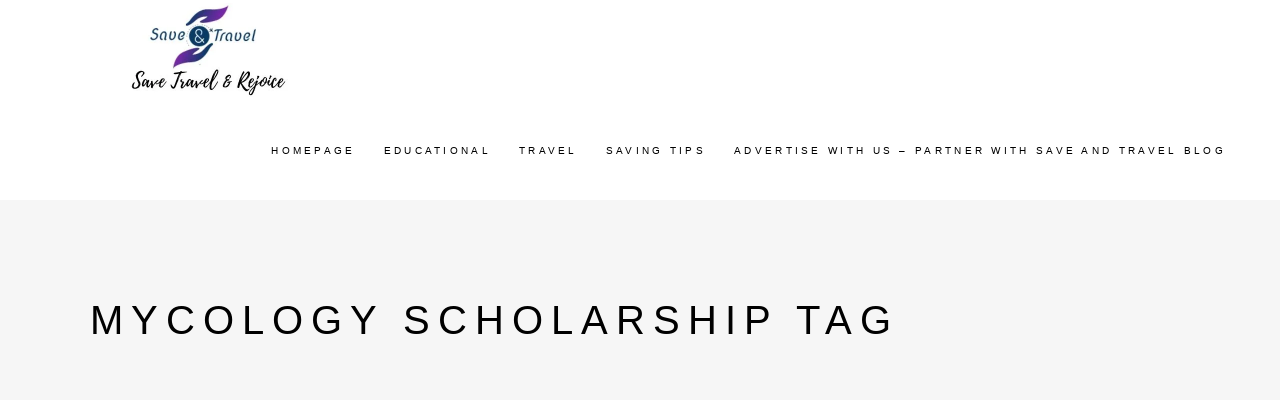

--- FILE ---
content_type: text/html; charset=UTF-8
request_url: https://saveandtravel.in/tag/mycology-scholarship/
body_size: 25423
content:
<!DOCTYPE html><html lang="en"><head><script data-no-optimize="1">var litespeed_docref=sessionStorage.getItem("litespeed_docref");litespeed_docref&&(Object.defineProperty(document,"referrer",{get:function(){return litespeed_docref}}),sessionStorage.removeItem("litespeed_docref"));</script><meta charset="UTF-8"/><link rel="profile" href="http://gmpg.org/xfn/11"/><meta name="viewport" content="width=device-width,initial-scale=1,user-scalable=yes"><meta name='robots' content='index, follow, max-image-preview:large, max-snippet:-1, max-video-preview:-1' /><style>img:is([sizes="auto" i], [sizes^="auto," i]) { contain-intrinsic-size: 3000px 1500px }</style><title>Mycology Scholarship Archives</title><link rel="canonical" href="https://saveandtravel.in/tag/mycology-scholarship/" /><meta property="og:locale" content="en_US" /><meta property="og:type" content="article" /><meta property="og:title" content="Mycology Scholarship Archives" /><meta property="og:url" content="https://saveandtravel.in/tag/mycology-scholarship/" /><meta property="og:site_name" content="Save And Travel" /><meta name="twitter:card" content="summary_large_image" /><meta name="twitter:site" content="@SaveAndTravel2" /> <script type="application/ld+json" class="yoast-schema-graph">{"@context":"https://schema.org","@graph":[{"@type":"CollectionPage","@id":"https://saveandtravel.in/tag/mycology-scholarship/","url":"https://saveandtravel.in/tag/mycology-scholarship/","name":"Mycology Scholarship Archives","isPartOf":{"@id":"https://saveandtravel.in/#website"},"primaryImageOfPage":{"@id":"https://saveandtravel.in/tag/mycology-scholarship/#primaryimage"},"image":{"@id":"https://saveandtravel.in/tag/mycology-scholarship/#primaryimage"},"thumbnailUrl":"https://saveandtravel.in/wp-content/uploads/2019/07/PhD-in-Fungal-Biology.png","breadcrumb":{"@id":"https://saveandtravel.in/tag/mycology-scholarship/#breadcrumb"},"inLanguage":"en"},{"@type":"ImageObject","inLanguage":"en","@id":"https://saveandtravel.in/tag/mycology-scholarship/#primaryimage","url":"https://saveandtravel.in/wp-content/uploads/2019/07/PhD-in-Fungal-Biology.png","contentUrl":"https://saveandtravel.in/wp-content/uploads/2019/07/PhD-in-Fungal-Biology.png","width":1200,"height":628,"caption":"PhD in Fungal Biology"},{"@type":"BreadcrumbList","@id":"https://saveandtravel.in/tag/mycology-scholarship/#breadcrumb","itemListElement":[{"@type":"ListItem","position":1,"name":"Home","item":"https://saveandtravel.in/"},{"@type":"ListItem","position":2,"name":"mycology scholarship"}]},{"@type":"WebSite","@id":"https://saveandtravel.in/#website","url":"https://saveandtravel.in/","name":"Save And Travel","description":"Save, Travel, &amp; Rejoice","publisher":{"@id":"https://saveandtravel.in/#/schema/person/b8176d458b7c01209782e2f473f53762"},"potentialAction":[{"@type":"SearchAction","target":{"@type":"EntryPoint","urlTemplate":"https://saveandtravel.in/?s={search_term_string}"},"query-input":{"@type":"PropertyValueSpecification","valueRequired":true,"valueName":"search_term_string"}}],"inLanguage":"en"},{"@type":["Person","Organization"],"@id":"https://saveandtravel.in/#/schema/person/b8176d458b7c01209782e2f473f53762","name":"admin","image":{"@type":"ImageObject","inLanguage":"en","@id":"https://saveandtravel.in/#/schema/person/image/","url":"https://saveandtravel.in/wp-content/uploads/2019/12/SaveAndTravel.jpg","contentUrl":"https://saveandtravel.in/wp-content/uploads/2019/12/SaveAndTravel.jpg","width":475,"height":455,"caption":"admin"},"logo":{"@id":"https://saveandtravel.in/#/schema/person/image/"}}]}</script> <link href='https://fonts.gstatic.com' crossorigin='anonymous' rel='preconnect' /><link rel="alternate" type="application/rss+xml" title="Save And Travel &raquo; Feed" href="https://saveandtravel.in/feed/" /><link rel="alternate" type="application/rss+xml" title="Save And Travel &raquo; Comments Feed" href="https://saveandtravel.in/comments/feed/" /><link rel="alternate" type="application/rss+xml" title="Save And Travel &raquo; Mycology Scholarship Tag Feed" href="https://saveandtravel.in/tag/mycology-scholarship/feed/" /><link data-optimized="2" rel="stylesheet" href="https://saveandtravel.in/wp-content/litespeed/css/aa1f098fad423082abdedb37d472675e.css?ver=941ef" /><style id='classic-theme-styles-inline-css' type='text/css'>/*! This file is auto-generated */
.wp-block-button__link{color:#fff;background-color:#32373c;border-radius:9999px;box-shadow:none;text-decoration:none;padding:calc(.667em + 2px) calc(1.333em + 2px);font-size:1.125em}.wp-block-file__button{background:#32373c;color:#fff;text-decoration:none}</style><style id='global-styles-inline-css' type='text/css'>:root{--wp--preset--aspect-ratio--square: 1;--wp--preset--aspect-ratio--4-3: 4/3;--wp--preset--aspect-ratio--3-4: 3/4;--wp--preset--aspect-ratio--3-2: 3/2;--wp--preset--aspect-ratio--2-3: 2/3;--wp--preset--aspect-ratio--16-9: 16/9;--wp--preset--aspect-ratio--9-16: 9/16;--wp--preset--color--black: #000000;--wp--preset--color--cyan-bluish-gray: #abb8c3;--wp--preset--color--white: #ffffff;--wp--preset--color--pale-pink: #f78da7;--wp--preset--color--vivid-red: #cf2e2e;--wp--preset--color--luminous-vivid-orange: #ff6900;--wp--preset--color--luminous-vivid-amber: #fcb900;--wp--preset--color--light-green-cyan: #7bdcb5;--wp--preset--color--vivid-green-cyan: #00d084;--wp--preset--color--pale-cyan-blue: #8ed1fc;--wp--preset--color--vivid-cyan-blue: #0693e3;--wp--preset--color--vivid-purple: #9b51e0;--wp--preset--gradient--vivid-cyan-blue-to-vivid-purple: linear-gradient(135deg,rgba(6,147,227,1) 0%,rgb(155,81,224) 100%);--wp--preset--gradient--light-green-cyan-to-vivid-green-cyan: linear-gradient(135deg,rgb(122,220,180) 0%,rgb(0,208,130) 100%);--wp--preset--gradient--luminous-vivid-amber-to-luminous-vivid-orange: linear-gradient(135deg,rgba(252,185,0,1) 0%,rgba(255,105,0,1) 100%);--wp--preset--gradient--luminous-vivid-orange-to-vivid-red: linear-gradient(135deg,rgba(255,105,0,1) 0%,rgb(207,46,46) 100%);--wp--preset--gradient--very-light-gray-to-cyan-bluish-gray: linear-gradient(135deg,rgb(238,238,238) 0%,rgb(169,184,195) 100%);--wp--preset--gradient--cool-to-warm-spectrum: linear-gradient(135deg,rgb(74,234,220) 0%,rgb(151,120,209) 20%,rgb(207,42,186) 40%,rgb(238,44,130) 60%,rgb(251,105,98) 80%,rgb(254,248,76) 100%);--wp--preset--gradient--blush-light-purple: linear-gradient(135deg,rgb(255,206,236) 0%,rgb(152,150,240) 100%);--wp--preset--gradient--blush-bordeaux: linear-gradient(135deg,rgb(254,205,165) 0%,rgb(254,45,45) 50%,rgb(107,0,62) 100%);--wp--preset--gradient--luminous-dusk: linear-gradient(135deg,rgb(255,203,112) 0%,rgb(199,81,192) 50%,rgb(65,88,208) 100%);--wp--preset--gradient--pale-ocean: linear-gradient(135deg,rgb(255,245,203) 0%,rgb(182,227,212) 50%,rgb(51,167,181) 100%);--wp--preset--gradient--electric-grass: linear-gradient(135deg,rgb(202,248,128) 0%,rgb(113,206,126) 100%);--wp--preset--gradient--midnight: linear-gradient(135deg,rgb(2,3,129) 0%,rgb(40,116,252) 100%);--wp--preset--font-size--small: 13px;--wp--preset--font-size--medium: 20px;--wp--preset--font-size--large: 36px;--wp--preset--font-size--x-large: 42px;--wp--preset--spacing--20: 0.44rem;--wp--preset--spacing--30: 0.67rem;--wp--preset--spacing--40: 1rem;--wp--preset--spacing--50: 1.5rem;--wp--preset--spacing--60: 2.25rem;--wp--preset--spacing--70: 3.38rem;--wp--preset--spacing--80: 5.06rem;--wp--preset--shadow--natural: 6px 6px 9px rgba(0, 0, 0, 0.2);--wp--preset--shadow--deep: 12px 12px 50px rgba(0, 0, 0, 0.4);--wp--preset--shadow--sharp: 6px 6px 0px rgba(0, 0, 0, 0.2);--wp--preset--shadow--outlined: 6px 6px 0px -3px rgba(255, 255, 255, 1), 6px 6px rgba(0, 0, 0, 1);--wp--preset--shadow--crisp: 6px 6px 0px rgba(0, 0, 0, 1);}:where(.is-layout-flex){gap: 0.5em;}:where(.is-layout-grid){gap: 0.5em;}body .is-layout-flex{display: flex;}.is-layout-flex{flex-wrap: wrap;align-items: center;}.is-layout-flex > :is(*, div){margin: 0;}body .is-layout-grid{display: grid;}.is-layout-grid > :is(*, div){margin: 0;}:where(.wp-block-columns.is-layout-flex){gap: 2em;}:where(.wp-block-columns.is-layout-grid){gap: 2em;}:where(.wp-block-post-template.is-layout-flex){gap: 1.25em;}:where(.wp-block-post-template.is-layout-grid){gap: 1.25em;}.has-black-color{color: var(--wp--preset--color--black) !important;}.has-cyan-bluish-gray-color{color: var(--wp--preset--color--cyan-bluish-gray) !important;}.has-white-color{color: var(--wp--preset--color--white) !important;}.has-pale-pink-color{color: var(--wp--preset--color--pale-pink) !important;}.has-vivid-red-color{color: var(--wp--preset--color--vivid-red) !important;}.has-luminous-vivid-orange-color{color: var(--wp--preset--color--luminous-vivid-orange) !important;}.has-luminous-vivid-amber-color{color: var(--wp--preset--color--luminous-vivid-amber) !important;}.has-light-green-cyan-color{color: var(--wp--preset--color--light-green-cyan) !important;}.has-vivid-green-cyan-color{color: var(--wp--preset--color--vivid-green-cyan) !important;}.has-pale-cyan-blue-color{color: var(--wp--preset--color--pale-cyan-blue) !important;}.has-vivid-cyan-blue-color{color: var(--wp--preset--color--vivid-cyan-blue) !important;}.has-vivid-purple-color{color: var(--wp--preset--color--vivid-purple) !important;}.has-black-background-color{background-color: var(--wp--preset--color--black) !important;}.has-cyan-bluish-gray-background-color{background-color: var(--wp--preset--color--cyan-bluish-gray) !important;}.has-white-background-color{background-color: var(--wp--preset--color--white) !important;}.has-pale-pink-background-color{background-color: var(--wp--preset--color--pale-pink) !important;}.has-vivid-red-background-color{background-color: var(--wp--preset--color--vivid-red) !important;}.has-luminous-vivid-orange-background-color{background-color: var(--wp--preset--color--luminous-vivid-orange) !important;}.has-luminous-vivid-amber-background-color{background-color: var(--wp--preset--color--luminous-vivid-amber) !important;}.has-light-green-cyan-background-color{background-color: var(--wp--preset--color--light-green-cyan) !important;}.has-vivid-green-cyan-background-color{background-color: var(--wp--preset--color--vivid-green-cyan) !important;}.has-pale-cyan-blue-background-color{background-color: var(--wp--preset--color--pale-cyan-blue) !important;}.has-vivid-cyan-blue-background-color{background-color: var(--wp--preset--color--vivid-cyan-blue) !important;}.has-vivid-purple-background-color{background-color: var(--wp--preset--color--vivid-purple) !important;}.has-black-border-color{border-color: var(--wp--preset--color--black) !important;}.has-cyan-bluish-gray-border-color{border-color: var(--wp--preset--color--cyan-bluish-gray) !important;}.has-white-border-color{border-color: var(--wp--preset--color--white) !important;}.has-pale-pink-border-color{border-color: var(--wp--preset--color--pale-pink) !important;}.has-vivid-red-border-color{border-color: var(--wp--preset--color--vivid-red) !important;}.has-luminous-vivid-orange-border-color{border-color: var(--wp--preset--color--luminous-vivid-orange) !important;}.has-luminous-vivid-amber-border-color{border-color: var(--wp--preset--color--luminous-vivid-amber) !important;}.has-light-green-cyan-border-color{border-color: var(--wp--preset--color--light-green-cyan) !important;}.has-vivid-green-cyan-border-color{border-color: var(--wp--preset--color--vivid-green-cyan) !important;}.has-pale-cyan-blue-border-color{border-color: var(--wp--preset--color--pale-cyan-blue) !important;}.has-vivid-cyan-blue-border-color{border-color: var(--wp--preset--color--vivid-cyan-blue) !important;}.has-vivid-purple-border-color{border-color: var(--wp--preset--color--vivid-purple) !important;}.has-vivid-cyan-blue-to-vivid-purple-gradient-background{background: var(--wp--preset--gradient--vivid-cyan-blue-to-vivid-purple) !important;}.has-light-green-cyan-to-vivid-green-cyan-gradient-background{background: var(--wp--preset--gradient--light-green-cyan-to-vivid-green-cyan) !important;}.has-luminous-vivid-amber-to-luminous-vivid-orange-gradient-background{background: var(--wp--preset--gradient--luminous-vivid-amber-to-luminous-vivid-orange) !important;}.has-luminous-vivid-orange-to-vivid-red-gradient-background{background: var(--wp--preset--gradient--luminous-vivid-orange-to-vivid-red) !important;}.has-very-light-gray-to-cyan-bluish-gray-gradient-background{background: var(--wp--preset--gradient--very-light-gray-to-cyan-bluish-gray) !important;}.has-cool-to-warm-spectrum-gradient-background{background: var(--wp--preset--gradient--cool-to-warm-spectrum) !important;}.has-blush-light-purple-gradient-background{background: var(--wp--preset--gradient--blush-light-purple) !important;}.has-blush-bordeaux-gradient-background{background: var(--wp--preset--gradient--blush-bordeaux) !important;}.has-luminous-dusk-gradient-background{background: var(--wp--preset--gradient--luminous-dusk) !important;}.has-pale-ocean-gradient-background{background: var(--wp--preset--gradient--pale-ocean) !important;}.has-electric-grass-gradient-background{background: var(--wp--preset--gradient--electric-grass) !important;}.has-midnight-gradient-background{background: var(--wp--preset--gradient--midnight) !important;}.has-small-font-size{font-size: var(--wp--preset--font-size--small) !important;}.has-medium-font-size{font-size: var(--wp--preset--font-size--medium) !important;}.has-large-font-size{font-size: var(--wp--preset--font-size--large) !important;}.has-x-large-font-size{font-size: var(--wp--preset--font-size--x-large) !important;}
:where(.wp-block-post-template.is-layout-flex){gap: 1.25em;}:where(.wp-block-post-template.is-layout-grid){gap: 1.25em;}
:where(.wp-block-columns.is-layout-flex){gap: 2em;}:where(.wp-block-columns.is-layout-grid){gap: 2em;}
:root :where(.wp-block-pullquote){font-size: 1.5em;line-height: 1.6;}</style><style id='rs-plugin-settings-inline-css' type='text/css'>#rs-demo-id {}</style><style id='ez-toc-inline-css' type='text/css'>div#ez-toc-container .ez-toc-title {font-size: 120%;}div#ez-toc-container .ez-toc-title {font-weight: 500;}div#ez-toc-container ul li , div#ez-toc-container ul li a {font-size: 95%;}div#ez-toc-container ul li , div#ez-toc-container ul li a {font-weight: 500;}div#ez-toc-container nav ul ul li {font-size: 90%;}.ez-toc-box-title {font-weight: bold; margin-bottom: 10px; text-align: center; text-transform: uppercase; letter-spacing: 1px; color: #666; padding-bottom: 5px;position:absolute;top:-4%;left:5%;background-color: inherit;transition: top 0.3s ease;}.ez-toc-box-title.toc-closed {top:-25%;}
.ez-toc-container-direction {direction: ltr;}.ez-toc-counter ul{counter-reset: item ;}.ez-toc-counter nav ul li a::before {content: counters(item, '.', decimal) '. ';display: inline-block;counter-increment: item;flex-grow: 0;flex-shrink: 0;margin-right: .2em; float: left; }.ez-toc-widget-direction {direction: ltr;}.ez-toc-widget-container ul{counter-reset: item ;}.ez-toc-widget-container nav ul li a::before {content: counters(item, '.', decimal) '. ';display: inline-block;counter-increment: item;flex-grow: 0;flex-shrink: 0;margin-right: .2em; float: left; }</style> <script defer type="text/javascript" src="https://saveandtravel.in/wp-includes/js/jquery/jquery.min.js" id="jquery-core-js"></script> <link rel="https://api.w.org/" href="https://saveandtravel.in/wp-json/" /><link rel="alternate" title="JSON" type="application/json" href="https://saveandtravel.in/wp-json/wp/v2/tags/2093" /><link rel="EditURI" type="application/rsd+xml" title="RSD" href="https://saveandtravel.in/xmlrpc.php?rsd" /><meta name="generator" content="WordPress 6.8.2" /><style>/* CSS added by WP Meta and Date Remover*/.entry-meta {display:none !important;}
	.home .entry-meta { display: none; }
	.entry-footer {display:none !important;}
	.home .entry-footer { display: none; }</style><meta name="generator" content="Powered by WPBakery Page Builder - drag and drop page builder for WordPress."/><style type="text/css">.broken_link, a.broken_link {
	text-decoration: line-through;
}</style><meta name="generator" content="Powered by Slider Revolution 6.2.12 - responsive, Mobile-Friendly Slider Plugin for WordPress with comfortable drag and drop interface." /> <script defer src="https://www.googletagmanager.com/gtag/js?id=G-BN920GDF1J"></script> <script defer src="[data-uri]"></script> <script defer src="https://www.googletagmanager.com/gtag/js?id=UA-139147062-1"></script> <script defer src="[data-uri]"></script> <script type="litespeed/javascript" data-src="//pagead2.googlesyndication.com/pagead/js/adsbygoogle.js"></script> <script type="litespeed/javascript">(adsbygoogle=window.adsbygoogle||[]).push({google_ad_client:"ca-pub-5112137108245727",enable_page_level_ads:!0})</script> <script defer src="[data-uri]"></script> <meta name="verify-admitad" content="c022b96afa" /><meta name="msvalidate.01" content="BD92402AE4996262C2C8548029F31E8C" /><meta name="google-site-verification" content="1FLa-APwJgwtQq5Z3enkfDso9Mqu99A634hRfVRaSvw" /><meta name="p:domain_verify" content="859dc0f74cea6190f5b4c48cd2b314aa"/><meta name="msvalidate.01" content="BD92402AE4996262C2C8548029F31E8C" /><meta name="agd-partner-manual-verification" /> <script type="litespeed/javascript" data-src="https://pagead2.googlesyndication.com/pagead/js/adsbygoogle.js"></script> <script type="litespeed/javascript">(adsbygoogle=window.adsbygoogle||[]).push({google_ad_client:"ca-pub-5112137108245727",enable_page_level_ads:!0})</script> <meta name='ir-site-verification-token' value='-616975681' /> <script data-ad-client="ca-pub-5112137108245727" type="litespeed/javascript" data-src="https://pagead2.googlesyndication.com/pagead/js/adsbygoogle.js"></script> <script defer src="[data-uri]"></script> <script defer type="text/javascript" src="https://ap.lijit.com/www/delivery/fpi.js?z=1126158&width=320&height=480"></script><link rel="icon" href="https://saveandtravel.in/wp-content/uploads/2019/12/Logo-Save-Travel-174x174.png" sizes="32x32" /><link rel="icon" href="https://saveandtravel.in/wp-content/uploads/2019/12/Logo-Save-Travel-e1591900088388.png" sizes="192x192" /><link rel="apple-touch-icon" href="https://saveandtravel.in/wp-content/uploads/2019/12/Logo-Save-Travel-e1591900088388.png" /><meta name="msapplication-TileImage" content="https://saveandtravel.in/wp-content/uploads/2019/12/Logo-Save-Travel-e1591900088388.png" /><style type="text/css" id="wp-custom-css">/* unvisited link */
a:link {
  color: #ff7f50
}

/* visited link */
a:visited {
  color: green;
}</style><noscript><style>.wpb_animate_when_almost_visible { opacity: 1; }</style></noscript></head><body class="archive tag tag-mycology-scholarship tag-2093 wp-theme-backpacktraveler backpacktraveler-core-1.5.2 backpacktraveler-ver-2.0.2 mkdf-grid-1100 mkdf-empty-google-api mkdf-wide-dropdown-menu-content-in-grid mkdf-fixed-on-scroll mkdf-dropdown-animate-height mkdf-header-standard mkdf-menu-area-shadow-disable mkdf-menu-area-in-grid-shadow-disable mkdf-menu-area-border-disable mkdf-menu-area-in-grid-border-disable mkdf-logo-area-border-disable mkdf-logo-area-in-grid-border-disable mkdf-header-vertical-shadow-disable mkdf-header-vertical-border-disable mkdf-default-mobile-header mkdf-sticky-up-mobile-header wpb-js-composer js-comp-ver-6.2.0 vc_responsive" itemscope itemtype="http://schema.org/WebPage"><div class="mkdf-wrapper"><div class="mkdf-wrapper-inner"><header class="mkdf-page-header"><div class="mkdf-fixed-wrapper"><div class="mkdf-menu-area mkdf-menu-right"><div class="mkdf-vertical-align-containers"><div class="mkdf-position-left"><div class="mkdf-position-left-inner"><div class="mkdf-logo-wrapper"> <a itemprop="url" href="https://saveandtravel.in/" style="height: 94px;"> <img data-lazyloaded="1" src="[data-uri]" itemprop="image" class="mkdf-normal-logo" data-src="http://saveandtravel.in/wp-content/uploads/2020/06/Logo-Save-Travel-Rejoice.jpg" width="694" height="188"  alt="logo"/> <img data-lazyloaded="1" src="[data-uri]" itemprop="image" class="mkdf-dark-logo" data-src="http://saveandtravel.in/wp-content/uploads/2020/06/Logo-Save-Travel-Rejoice.jpg" width="694" height="188"  alt="dark logo"/> <img data-lazyloaded="1" src="[data-uri]" itemprop="image" class="mkdf-light-logo" data-src="http://saveandtravel.in/wp-content/uploads/2020/06/Logo-Save-Travel-Rejoice.jpg" width="694" height="188"  alt="light logo"/> </a></div></div></div><div class="mkdf-position-right"><div class="mkdf-position-right-inner"><nav class="mkdf-main-menu mkdf-drop-down mkdf-default-nav"><ul id="menu-main-menu" class="clearfix"><li id="nav-menu-item-8052" class="menu-item menu-item-type-post_type menu-item-object-page menu-item-home  narrow"><a href="https://saveandtravel.in/" class=""><span class="item_outer"><span class="item_text">Homepage</span></span></a></li><li id="nav-menu-item-7767" class="menu-item menu-item-type-post_type menu-item-object-post menu-item-has-children  has_sub narrow"><a href="https://saveandtravel.in/educational/" class=""><span class="item_outer"><span class="item_text">Educational</span><i class="mkdf-menu-arrow fa fa-angle-down"></i></span></a><div class="second"><div class="inner"><ul><li id="nav-menu-item-7777" class="menu-item menu-item-type-post_type menu-item-object-page "><a href="https://saveandtravel.in/travel-grants-for-conferences/" class=""><span class="item_outer"><span class="item_text">Travel Grants</span></span></a></li><li id="nav-menu-item-7763" class="menu-item menu-item-type-post_type menu-item-object-page menu-item-has-children sub"><a href="https://saveandtravel.in/scholarships/" class=""><span class="item_outer"><span class="item_text">Bachelors, Masters, PhD &#038; Postdoctoral Fellowships</span></span></a><ul><li id="nav-menu-item-7764" class="menu-item menu-item-type-post_type menu-item-object-post "><a href="https://saveandtravel.in/bachelors-masters-scholarships/" class=""><span class="item_outer"><span class="item_text">Bachelors &#038; Masters</span></span></a></li><li id="nav-menu-item-7766" class="menu-item menu-item-type-post_type menu-item-object-post "><a href="https://saveandtravel.in/phd/" class=""><span class="item_outer"><span class="item_text">PhD</span></span></a></li><li id="nav-menu-item-7765" class="menu-item menu-item-type-post_type menu-item-object-post "><a href="https://saveandtravel.in/postdoc/" class=""><span class="item_outer"><span class="item_text">Postdoctoral</span></span></a></li></ul></li><li id="nav-menu-item-7768" class="menu-item menu-item-type-post_type menu-item-object-page menu-item-has-children sub"><a href="https://saveandtravel.in/free-software/" class=""><span class="item_outer"><span class="item_text">Free Software</span></span></a><ul><li id="nav-menu-item-7775" class="menu-item menu-item-type-post_type menu-item-object-post "><a href="https://saveandtravel.in/endnote-free-download/" class=""><span class="item_outer"><span class="item_text">EndNote</span></span></a></li><li id="nav-menu-item-7774" class="menu-item menu-item-type-post_type menu-item-object-post "><a href="https://saveandtravel.in/originpro-download/" class=""><span class="item_outer"><span class="item_text">Origin Pro</span></span></a></li><li id="nav-menu-item-7773" class="menu-item menu-item-type-post_type menu-item-object-post "><a href="https://saveandtravel.in/researcher/" class=""><span class="item_outer"><span class="item_text">Researcher App</span></span></a></li><li id="nav-menu-item-7772" class="menu-item menu-item-type-post_type menu-item-object-post "><a href="https://saveandtravel.in/research-papers-for-free-download/" class=""><span class="item_outer"><span class="item_text">Research Paper Download</span></span></a></li></ul></li><li id="nav-menu-item-7776" class="menu-item menu-item-type-post_type menu-item-object-page menu-item-has-children sub"><a href="https://saveandtravel.in/free-software/" class=""><span class="item_outer"><span class="item_text">Books And Exam Guide</span></span></a><ul><li id="nav-menu-item-7782" class="menu-item menu-item-type-post_type menu-item-object-post menu-item-has-children "><a href="https://saveandtravel.in/ielts-prize-2020/" class=""><span class="item_outer"><span class="item_text">IELTS</span></span></a><ul><li id="nav-menu-item-7783" class="menu-item menu-item-type-post_type menu-item-object-post "><a href="https://saveandtravel.in/ielts-speaking-topics/" class=""><span class="item_outer"><span class="item_text">IELTS Speaking Topics</span></span></a></li><li id="nav-menu-item-7784" class="menu-item menu-item-type-post_type menu-item-object-post "><a href="https://saveandtravel.in/ielts-writing-task-2/" class=""><span class="item_outer"><span class="item_text">IELTS Writing Tasks</span></span></a></li></ul></li><li id="nav-menu-item-7778" class="menu-item menu-item-type-post_type menu-item-object-post "><a href="https://saveandtravel.in/important-book-for-net-life-science-for-download/" class=""><span class="item_outer"><span class="item_text">CSIR NET Life Science Books PDF</span></span></a></li><li id="nav-menu-item-7779" class="menu-item menu-item-type-post_type menu-item-object-post menu-item-has-children "><a href="https://saveandtravel.in/ugc-job-portal/" class=""><span class="item_outer"><span class="item_text">UGC NET</span></span></a><ul><li id="nav-menu-item-7780" class="menu-item menu-item-type-post_type menu-item-object-post "><a href="https://saveandtravel.in/ugc-net-answer-keys/" class=""><span class="item_outer"><span class="item_text">UGC NET Answer Keys 2010 Onwards</span></span></a></li><li id="nav-menu-item-7781" class="menu-item menu-item-type-post_type menu-item-object-post "><a href="https://saveandtravel.in/ugc-net-question-paper-download/" class=""><span class="item_outer"><span class="item_text">UGC NET Question Paper (2010-2019)</span></span></a></li></ul></li><li id="nav-menu-item-7785" class="menu-item menu-item-type-post_type menu-item-object-post "><a href="https://saveandtravel.in/harry-potter-pdf-download/" class=""><span class="item_outer"><span class="item_text">Harry Potter</span></span></a></li></ul></li></ul></div></div></li><li id="nav-menu-item-7786" class="menu-item menu-item-type-post_type menu-item-object-page menu-item-has-children  has_sub narrow"><a href="https://saveandtravel.in/travel-guide/" class=""><span class="item_outer"><span class="item_text">Travel</span><i class="mkdf-menu-arrow fa fa-angle-down"></i></span></a><div class="second"><div class="inner"><ul><li id="nav-menu-item-7787" class="menu-item menu-item-type-post_type menu-item-object-page menu-item-has-children sub"><a href="https://saveandtravel.in/travel-guide/" class=""><span class="item_outer"><span class="item_text">Destinations</span></span></a><ul><li id="nav-menu-item-7789" class="menu-item menu-item-type-post_type menu-item-object-page "><a href="https://saveandtravel.in/bali-old/" class=""><span class="item_outer"><span class="item_text">Bali</span></span></a></li><li id="nav-menu-item-7790" class="menu-item menu-item-type-post_type menu-item-object-page "><a href="https://saveandtravel.in/goa-2/" class=""><span class="item_outer"><span class="item_text">Goa</span></span></a></li><li id="nav-menu-item-7791" class="menu-item menu-item-type-post_type menu-item-object-page "><a href="https://saveandtravel.in/budget-trip-thailand/" class=""><span class="item_outer"><span class="item_text">Thailand</span></span></a></li><li id="nav-menu-item-7795" class="menu-item menu-item-type-post_type menu-item-object-post menu-item-has-children "><a href="https://saveandtravel.in/vietnam/" class=""><span class="item_outer"><span class="item_text">Vietnam</span></span></a><ul><li id="nav-menu-item-7794" class="menu-item menu-item-type-post_type menu-item-object-post "><a href="https://saveandtravel.in/vietnam-visa/" class=""><span class="item_outer"><span class="item_text">Visa on Arrival</span></span></a></li><li id="nav-menu-item-7793" class="menu-item menu-item-type-post_type menu-item-object-post "><a href="https://saveandtravel.in/vietnam-evisa/" class=""><span class="item_outer"><span class="item_text">Vietnam E-Visa</span></span></a></li><li id="nav-menu-item-7792" class="menu-item menu-item-type-post_type menu-item-object-post "><a href="https://saveandtravel.in/7-reasons-to-take-your-girlfriend-to-vietnam-next-summer/" class=""><span class="item_outer"><span class="item_text">7 Reasons To Travel Vietnam</span></span></a></li></ul></li></ul></li><li id="nav-menu-item-7811" class="menu-item menu-item-type-post_type menu-item-object-post "><a href="https://saveandtravel.in/website-to-find-cheap-flights-to-anywhere/" class=""><span class="item_outer"><span class="item_text">Cheap Flight Booking Tips</span></span></a></li><li id="nav-menu-item-7814" class="menu-item menu-item-type-post_type menu-item-object-post "><a href="https://saveandtravel.in/dealyed-flight-refund/" class=""><span class="item_outer"><span class="item_text">Flight Ticket Refund</span></span></a></li><li id="nav-menu-item-7813" class="menu-item menu-item-type-post_type menu-item-object-page "><a href="https://saveandtravel.in/free-airport-lounge-india/" class=""><span class="item_outer"><span class="item_text">Free Airport Lounge</span></span></a></li></ul></div></div></li><li id="nav-menu-item-7806" class="menu-item menu-item-type-post_type menu-item-object-page menu-item-has-children  has_sub narrow"><a href="https://saveandtravel.in/latest-offers/" class=""><span class="item_outer"><span class="item_text">Saving Tips</span><i class="mkdf-menu-arrow fa fa-angle-down"></i></span></a><div class="second"><div class="inner"><ul><li id="nav-menu-item-7807" class="menu-item menu-item-type-post_type menu-item-object-page "><a href="https://saveandtravel.in/clever-viral-products/" class=""><span class="item_outer"><span class="item_text">Insanely Clever Products</span></span></a></li><li id="nav-menu-item-7809" class="menu-item menu-item-type-post_type menu-item-object-post "><a href="https://saveandtravel.in/netmeds-supercash/" class=""><span class="item_outer"><span class="item_text">Netmeds &#8211; Special Promocode</span></span></a></li><li id="nav-menu-item-7810" class="menu-item menu-item-type-post_type menu-item-object-post "><a href="https://saveandtravel.in/recharge-mobile-using-paypal/" class=""><span class="item_outer"><span class="item_text">PayPal Voucher</span></span></a></li><li id="nav-menu-item-7815" class="menu-item menu-item-type-post_type menu-item-object-page "><a href="https://saveandtravel.in/amazon/" class=""><span class="item_outer"><span class="item_text">Amazon Offer</span></span></a></li><li id="nav-menu-item-7816" class="menu-item menu-item-type-post_type menu-item-object-post "><a href="https://saveandtravel.in/funky-and-genius-products-available-at-amazon/" class=""><span class="item_outer"><span class="item_text">Genius Products @ Amazon</span></span></a></li></ul></div></div></li><li id="nav-menu-item-8844" class="menu-item menu-item-type-post_type menu-item-object-post  narrow"><a href="https://saveandtravel.in/advertise-with-us/" class=""><span class="item_outer"><span class="item_text">Advertise With Us – Partner With Save and Travel Blog</span></span></a></li></ul></nav></div></div></div></div></div></header><header class="mkdf-mobile-header"><div class="mkdf-mobile-header-inner"><div class="mkdf-mobile-header-holder"><div class="mkdf-vertical-align-containers"><div class="mkdf-position-left"><div class="mkdf-position-left-inner"><div class="mkdf-mobile-logo-wrapper"> <a itemprop="url" href="https://saveandtravel.in/" style="height: 227px"> <img data-lazyloaded="1" src="[data-uri]" itemprop="image" data-src="http://saveandtravel.in/wp-content/uploads/2019/12/SaveAndTravel.jpg" width="475" height="455"  alt="Mobile Logo"/> </a></div></div></div><div class="mkdf-position-right"><div class="mkdf-position-right-inner"><div class="mkdf-mobile-menu-opener mkdf-mobile-menu-opener-icon-pack"> <a href="javascript:void(0)"> <span class="mkdf-mobile-menu-icon"> <span aria-hidden="true" class="mkdf-icon-font-elegant icon_menu "></span> </span> </a></div></div></div></div></div><div class="mkdf-mobile-side-area"><div class="mkdf-close-mobile-side-area-holder"> <i class="mkdf-icon-dripicons dripicon dripicons-cross " ></i></div><div class="mkdf-mobile-side-area-inner"><nav class="mkdf-mobile-nav" role="navigation" aria-label="Mobile Menu"><div class="mkdf-grid"><ul id="menu-main-menu-1" class=""><li id="mobile-menu-item-8052" class="menu-item menu-item-type-post_type menu-item-object-page menu-item-home "><a href="https://saveandtravel.in/" class=""><span>Homepage</span></a></li><li id="mobile-menu-item-7767" class="menu-item menu-item-type-post_type menu-item-object-post menu-item-has-children  has_sub"><a href="https://saveandtravel.in/educational/" class=""><span>Educational</span></a><span class="mobile_arrow"><i class="mkdf-sub-arrow ion-ios-arrow-forward"></i><i class="ion-ios-arrow-down"></i></span><ul class="sub_menu"><li id="mobile-menu-item-7777" class="menu-item menu-item-type-post_type menu-item-object-page "><a href="https://saveandtravel.in/travel-grants-for-conferences/" class=""><span>Travel Grants</span></a></li><li id="mobile-menu-item-7763" class="menu-item menu-item-type-post_type menu-item-object-page menu-item-has-children  has_sub"><a href="https://saveandtravel.in/scholarships/" class=""><span>Bachelors, Masters, PhD &#038; Postdoctoral Fellowships</span></a><span class="mobile_arrow"><i class="mkdf-sub-arrow ion-ios-arrow-forward"></i><i class="ion-ios-arrow-down"></i></span><ul class="sub_menu"><li id="mobile-menu-item-7764" class="menu-item menu-item-type-post_type menu-item-object-post "><a href="https://saveandtravel.in/bachelors-masters-scholarships/" class=""><span>Bachelors &#038; Masters</span></a></li><li id="mobile-menu-item-7766" class="menu-item menu-item-type-post_type menu-item-object-post "><a href="https://saveandtravel.in/phd/" class=""><span>PhD</span></a></li><li id="mobile-menu-item-7765" class="menu-item menu-item-type-post_type menu-item-object-post "><a href="https://saveandtravel.in/postdoc/" class=""><span>Postdoctoral</span></a></li></ul></li><li id="mobile-menu-item-7768" class="menu-item menu-item-type-post_type menu-item-object-page menu-item-has-children  has_sub"><a href="https://saveandtravel.in/free-software/" class=""><span>Free Software</span></a><span class="mobile_arrow"><i class="mkdf-sub-arrow ion-ios-arrow-forward"></i><i class="ion-ios-arrow-down"></i></span><ul class="sub_menu"><li id="mobile-menu-item-7775" class="menu-item menu-item-type-post_type menu-item-object-post "><a href="https://saveandtravel.in/endnote-free-download/" class=""><span>EndNote</span></a></li><li id="mobile-menu-item-7774" class="menu-item menu-item-type-post_type menu-item-object-post "><a href="https://saveandtravel.in/originpro-download/" class=""><span>Origin Pro</span></a></li><li id="mobile-menu-item-7773" class="menu-item menu-item-type-post_type menu-item-object-post "><a href="https://saveandtravel.in/researcher/" class=""><span>Researcher App</span></a></li><li id="mobile-menu-item-7772" class="menu-item menu-item-type-post_type menu-item-object-post "><a href="https://saveandtravel.in/research-papers-for-free-download/" class=""><span>Research Paper Download</span></a></li></ul></li><li id="mobile-menu-item-7776" class="menu-item menu-item-type-post_type menu-item-object-page menu-item-has-children  has_sub"><a href="https://saveandtravel.in/free-software/" class=""><span>Books And Exam Guide</span></a><span class="mobile_arrow"><i class="mkdf-sub-arrow ion-ios-arrow-forward"></i><i class="ion-ios-arrow-down"></i></span><ul class="sub_menu"><li id="mobile-menu-item-7782" class="menu-item menu-item-type-post_type menu-item-object-post menu-item-has-children  has_sub"><a href="https://saveandtravel.in/ielts-prize-2020/" class=""><span>IELTS</span></a><span class="mobile_arrow"><i class="mkdf-sub-arrow ion-ios-arrow-forward"></i><i class="ion-ios-arrow-down"></i></span><ul class="sub_menu"><li id="mobile-menu-item-7783" class="menu-item menu-item-type-post_type menu-item-object-post "><a href="https://saveandtravel.in/ielts-speaking-topics/" class=""><span>IELTS Speaking Topics</span></a></li><li id="mobile-menu-item-7784" class="menu-item menu-item-type-post_type menu-item-object-post "><a href="https://saveandtravel.in/ielts-writing-task-2/" class=""><span>IELTS Writing Tasks</span></a></li></ul></li><li id="mobile-menu-item-7778" class="menu-item menu-item-type-post_type menu-item-object-post "><a href="https://saveandtravel.in/important-book-for-net-life-science-for-download/" class=""><span>CSIR NET Life Science Books PDF</span></a></li><li id="mobile-menu-item-7779" class="menu-item menu-item-type-post_type menu-item-object-post menu-item-has-children  has_sub"><a href="https://saveandtravel.in/ugc-job-portal/" class=""><span>UGC NET</span></a><span class="mobile_arrow"><i class="mkdf-sub-arrow ion-ios-arrow-forward"></i><i class="ion-ios-arrow-down"></i></span><ul class="sub_menu"><li id="mobile-menu-item-7780" class="menu-item menu-item-type-post_type menu-item-object-post "><a href="https://saveandtravel.in/ugc-net-answer-keys/" class=""><span>UGC NET Answer Keys 2010 Onwards</span></a></li><li id="mobile-menu-item-7781" class="menu-item menu-item-type-post_type menu-item-object-post "><a href="https://saveandtravel.in/ugc-net-question-paper-download/" class=""><span>UGC NET Question Paper (2010-2019)</span></a></li></ul></li><li id="mobile-menu-item-7785" class="menu-item menu-item-type-post_type menu-item-object-post "><a href="https://saveandtravel.in/harry-potter-pdf-download/" class=""><span>Harry Potter</span></a></li></ul></li></ul></li><li id="mobile-menu-item-7786" class="menu-item menu-item-type-post_type menu-item-object-page menu-item-has-children  has_sub"><a href="https://saveandtravel.in/travel-guide/" class=""><span>Travel</span></a><span class="mobile_arrow"><i class="mkdf-sub-arrow ion-ios-arrow-forward"></i><i class="ion-ios-arrow-down"></i></span><ul class="sub_menu"><li id="mobile-menu-item-7787" class="menu-item menu-item-type-post_type menu-item-object-page menu-item-has-children  has_sub"><a href="https://saveandtravel.in/travel-guide/" class=""><span>Destinations</span></a><span class="mobile_arrow"><i class="mkdf-sub-arrow ion-ios-arrow-forward"></i><i class="ion-ios-arrow-down"></i></span><ul class="sub_menu"><li id="mobile-menu-item-7789" class="menu-item menu-item-type-post_type menu-item-object-page "><a href="https://saveandtravel.in/bali-old/" class=""><span>Bali</span></a></li><li id="mobile-menu-item-7790" class="menu-item menu-item-type-post_type menu-item-object-page "><a href="https://saveandtravel.in/goa-2/" class=""><span>Goa</span></a></li><li id="mobile-menu-item-7791" class="menu-item menu-item-type-post_type menu-item-object-page "><a href="https://saveandtravel.in/budget-trip-thailand/" class=""><span>Thailand</span></a></li><li id="mobile-menu-item-7795" class="menu-item menu-item-type-post_type menu-item-object-post menu-item-has-children  has_sub"><a href="https://saveandtravel.in/vietnam/" class=""><span>Vietnam</span></a><span class="mobile_arrow"><i class="mkdf-sub-arrow ion-ios-arrow-forward"></i><i class="ion-ios-arrow-down"></i></span><ul class="sub_menu"><li id="mobile-menu-item-7794" class="menu-item menu-item-type-post_type menu-item-object-post "><a href="https://saveandtravel.in/vietnam-visa/" class=""><span>Visa on Arrival</span></a></li><li id="mobile-menu-item-7793" class="menu-item menu-item-type-post_type menu-item-object-post "><a href="https://saveandtravel.in/vietnam-evisa/" class=""><span>Vietnam E-Visa</span></a></li><li id="mobile-menu-item-7792" class="menu-item menu-item-type-post_type menu-item-object-post "><a href="https://saveandtravel.in/7-reasons-to-take-your-girlfriend-to-vietnam-next-summer/" class=""><span>7 Reasons To Travel Vietnam</span></a></li></ul></li></ul></li><li id="mobile-menu-item-7811" class="menu-item menu-item-type-post_type menu-item-object-post "><a href="https://saveandtravel.in/website-to-find-cheap-flights-to-anywhere/" class=""><span>Cheap Flight Booking Tips</span></a></li><li id="mobile-menu-item-7814" class="menu-item menu-item-type-post_type menu-item-object-post "><a href="https://saveandtravel.in/dealyed-flight-refund/" class=""><span>Flight Ticket Refund</span></a></li><li id="mobile-menu-item-7813" class="menu-item menu-item-type-post_type menu-item-object-page "><a href="https://saveandtravel.in/free-airport-lounge-india/" class=""><span>Free Airport Lounge</span></a></li></ul></li><li id="mobile-menu-item-7806" class="menu-item menu-item-type-post_type menu-item-object-page menu-item-has-children  has_sub"><a href="https://saveandtravel.in/latest-offers/" class=""><span>Saving Tips</span></a><span class="mobile_arrow"><i class="mkdf-sub-arrow ion-ios-arrow-forward"></i><i class="ion-ios-arrow-down"></i></span><ul class="sub_menu"><li id="mobile-menu-item-7807" class="menu-item menu-item-type-post_type menu-item-object-page "><a href="https://saveandtravel.in/clever-viral-products/" class=""><span>Insanely Clever Products</span></a></li><li id="mobile-menu-item-7809" class="menu-item menu-item-type-post_type menu-item-object-post "><a href="https://saveandtravel.in/netmeds-supercash/" class=""><span>Netmeds &#8211; Special Promocode</span></a></li><li id="mobile-menu-item-7810" class="menu-item menu-item-type-post_type menu-item-object-post "><a href="https://saveandtravel.in/recharge-mobile-using-paypal/" class=""><span>PayPal Voucher</span></a></li><li id="mobile-menu-item-7815" class="menu-item menu-item-type-post_type menu-item-object-page "><a href="https://saveandtravel.in/amazon/" class=""><span>Amazon Offer</span></a></li><li id="mobile-menu-item-7816" class="menu-item menu-item-type-post_type menu-item-object-post "><a href="https://saveandtravel.in/funky-and-genius-products-available-at-amazon/" class=""><span>Genius Products @ Amazon</span></a></li></ul></li><li id="mobile-menu-item-8844" class="menu-item menu-item-type-post_type menu-item-object-post "><a href="https://saveandtravel.in/advertise-with-us/" class=""><span>Advertise With Us – Partner With Save and Travel Blog</span></a></li></ul></div></nav></div><div class="mkdf-mobile-widget-area"><div class="mkdf-mobile-widget-area-inner"></div></div></div></div></header> <a id='mkdf-back-to-top' href='#'> <span class="mkdf-label-stack"> Top </span> </a><div class="mkdf-content" ><div class="mkdf-content-inner"><div class="mkdf-title-holder mkdf-standard-type mkdf-title-va-header-bottom" style="height: 240px" data-height="240"><div class="mkdf-title-wrapper" style="height: 240px"><div class="mkdf-title-inner"><div class="mkdf-grid"><h1 class="mkdf-page-title entry-title" >Mycology Scholarship Tag</h1></div></div></div></div><div class="mkdf-container"><div class="mkdf-container-inner clearfix"><div class="mkdf-grid-row mkdf-grid-large-gutter"><div class="mkdf-page-content-holder mkdf-grid-col-8"><div class="mkdf-blog-holder mkdf-blog-standard mkdf-blog-pagination-standard" data-blog-type= standard data-next-page= 2 data-max-num-pages= 1 data-post-number= 10 data-excerpt-length= 40 data-archive-tag= 2093 ><div class="mkdf-blog-holder-inner"><div class='code-block code-block-3' style='margin: 8px 0; clear: both;'> <iframe data-lazyloaded="1" src="about:blank" sandbox="allow-popups allow-scripts allow-modals allow-forms allow-same-origin" style="width:120px;height:240px;" marginwidth="0" marginheight="0" scrolling="no" frameborder="0" data-litespeed-src="//ws-in.amazon-adsystem.com/widgets/q?ServiceVersion=20070822&OneJS=1&Operation=GetAdHtml&MarketPlace=IN&source=ss&ref=as_ss_li_til&ad_type=product_link&tracking_id=jacky0d4-21&language=en_IN&marketplace=amazon&region=IN&placement=B08TT6TPJS&asins=B08TT6TPJS&linkId=3cec1174b006d4e5e907c4389a5e77a3&show_border=true&link_opens_in_new_window=true"></iframe></div><article id="post-3631" class="mkdf-post-has-media post-3631 post type-post status-publish format-standard has-post-thumbnail hentry category-educational tag-cornell-mycology-phd tag-famous-mycologist tag-fungi tag-mycologist-salary tag-mycology-books tag-mycology-degree-programs-online tag-mycology-internships tag-mycology-phd tag-mycology-phd-programs tag-mycology-scholarship tag-phd tag-phd-scholarships-in-mycology"><div class="mkdf-post-content"><div class="mkdf-post-info-top"><h3 itemprop="name" class="entry-title mkdf-post-title" > <a itemprop="url" href="https://saveandtravel.in/phd-fungal-biology/" title="PhD in Fungal Biology"> PhD in Fungal Biology </a></h3><div class="mkdf-post-info-category"> <a href="https://saveandtravel.in/category/educational/" rel="category tag">Educational</a></div></div><div class="mkdf-post-heading"><div class="mkdf-post-image"> <a itemprop="url" href="https://saveandtravel.in/phd-fungal-biology/" title="PhD in Fungal Biology"> <img data-lazyloaded="1" src="[data-uri]" width="1200" height="628" data-src="https://saveandtravel.in/wp-content/uploads/2019/07/PhD-in-Fungal-Biology.png" class="attachment-full size-full wp-post-image" alt="PhD in Fungal Biology" decoding="async" fetchpriority="high" data-srcset="https://saveandtravel.in/wp-content/uploads/2019/07/PhD-in-Fungal-Biology.png 1200w, https://saveandtravel.in/wp-content/uploads/2019/07/PhD-in-Fungal-Biology-300x157.png 300w, https://saveandtravel.in/wp-content/uploads/2019/07/PhD-in-Fungal-Biology-768x402.png 768w, https://saveandtravel.in/wp-content/uploads/2019/07/PhD-in-Fungal-Biology-1024x536.png 1024w, https://saveandtravel.in/wp-content/uploads/2019/07/PhD-in-Fungal-Biology-20x10.png 20w" data-sizes="(max-width: 1200px) 100vw, 1200px" /> </a></div></div><div class="mkdf-post-text"><div class="mkdf-post-text-inner"><div class="mkdf-post-text-main"><div class="mkdf-post-excerpt-holder"><p itemprop="description" class="mkdf-post-excerpt"> PhD in Fungal Biology
Join our facebook group to get more scholarship updates – Scholarships &amp; Fellowships – Bachelors, Masters, PhD and Postdoc  Join our whatsapp group to get PhD Schoarship and Postdoc Positions https://chat.whatsapp.com/FCFXcNjqk3II8oM56yqCJE  IRTA is seeking a PhD student for Sustainable Plant</p></div><div class="mkdf-post-read-more-button"> <a itemprop="url" href="https://saveandtravel.in/phd-fungal-biology/" target="_self"  class="mkdf-btn mkdf-btn-medium mkdf-btn-simple mkdf-blog-list-button"  > <span class="mkdf-btn-text">Keep Reading...</span> </a></div></div><div class="mkdf-post-info-bottom clearfix"><div class="mkdf-post-info-bottom-left"><div class="mkdf-post-info-author"> <a itemprop="author" class="mkdf-post-info-author-link" href="https://saveandtravel.in/author/admin/"> </a></div></div><div class="mkdf-post-info-bottom-center"></div><div class="mkdf-post-info-bottom-right"><div itemprop="dateCreated" class="mkdf-post-info-date entry-date published updated"> <a itemprop="url" href="https://saveandtravel.in/2026/01/"> </a><meta itemprop="interactionCount" content="UserComments: 0"/></div></div></div></div></div></div></article></div></div></div><div class="mkdf-sidebar-holder mkdf-grid-col-4"><aside class="mkdf-sidebar"><div id="ai_widget-26" class="widget block-widget"><div class='code-block code-block-3' style='margin: 8px 0; clear: both;'> <iframe data-lazyloaded="1" src="about:blank" sandbox="allow-popups allow-scripts allow-modals allow-forms allow-same-origin" style="width:120px;height:240px;" marginwidth="0" marginheight="0" scrolling="no" frameborder="0" data-litespeed-src="//ws-in.amazon-adsystem.com/widgets/q?ServiceVersion=20070822&OneJS=1&Operation=GetAdHtml&MarketPlace=IN&source=ss&ref=as_ss_li_til&ad_type=product_link&tracking_id=jacky0d4-21&language=en_IN&marketplace=amazon&region=IN&placement=B08TT6TPJS&asins=B08TT6TPJS&linkId=3cec1174b006d4e5e907c4389a5e77a3&show_border=true&link_opens_in_new_window=true"></iframe></div></div><div id="ai_widget-27" class="widget block-widget"><div class='code-block code-block-4' style='margin: 8px 0; clear: both;'> <iframe data-lazyloaded="1" src="about:blank" sandbox="allow-popups allow-scripts allow-modals allow-forms allow-same-origin" style="width:120px;height:240px;" marginwidth="0" marginheight="0" scrolling="no" frameborder="0" data-litespeed-src="//ws-in.amazon-adsystem.com/widgets/q?ServiceVersion=20070822&OneJS=1&Operation=GetAdHtml&MarketPlace=IN&source=ss&ref=as_ss_li_til&ad_type=product_link&tracking_id=jacky0d4-21&language=en_IN&marketplace=amazon&region=IN&placement=B0C28NSXQ9&asins=B0C28NSXQ9&linkId=af9b26a5ddf32980c2de8f0bda440d61&show_border=true&link_opens_in_new_window=true"></iframe></div></div><div id="ai_widget-20" class="widget block-widget"><div class='code-block code-block-1' style='margin: 8px 0; clear: both;'> <script type="litespeed/javascript" data-src="https://pagead2.googlesyndication.com/pagead/js/adsbygoogle.js?client=ca-pub-5112137108245727"
     crossorigin="anonymous"></script> <ins class="adsbygoogle"
style="display:block"
data-ad-client="ca-pub-5112137108245727"
data-ad-slot="6448939107"
data-ad-format="auto"
data-full-width-responsive="true"></ins> <script type="litespeed/javascript">(adsbygoogle=window.adsbygoogle||[]).push({})</script></div></div><div id="ai_widget-21" class="widget block-widget"><div class='code-block code-block-1' style='margin: 8px 0; clear: both;'> <script type="litespeed/javascript" data-src="https://pagead2.googlesyndication.com/pagead/js/adsbygoogle.js?client=ca-pub-5112137108245727"
     crossorigin="anonymous"></script> <ins class="adsbygoogle"
style="display:block"
data-ad-client="ca-pub-5112137108245727"
data-ad-slot="6448939107"
data-ad-format="auto"
data-full-width-responsive="true"></ins> <script type="litespeed/javascript">(adsbygoogle=window.adsbygoogle||[]).push({})</script></div></div><div id="ai_widget-22" class="widget block-widget"><div class='code-block code-block-1' style='margin: 8px 0; clear: both;'> <script type="litespeed/javascript" data-src="https://pagead2.googlesyndication.com/pagead/js/adsbygoogle.js?client=ca-pub-5112137108245727"
     crossorigin="anonymous"></script> <ins class="adsbygoogle"
style="display:block"
data-ad-client="ca-pub-5112137108245727"
data-ad-slot="6448939107"
data-ad-format="auto"
data-full-width-responsive="true"></ins> <script type="litespeed/javascript">(adsbygoogle=window.adsbygoogle||[]).push({})</script></div></div><div id="ai_widget-23" class="widget block-widget"><div class='code-block code-block-1' style='margin: 8px 0; clear: both;'> <script type="litespeed/javascript" data-src="https://pagead2.googlesyndication.com/pagead/js/adsbygoogle.js?client=ca-pub-5112137108245727"
     crossorigin="anonymous"></script> <ins class="adsbygoogle"
style="display:block"
data-ad-client="ca-pub-5112137108245727"
data-ad-slot="6448939107"
data-ad-format="auto"
data-full-width-responsive="true"></ins> <script type="litespeed/javascript">(adsbygoogle=window.adsbygoogle||[]).push({})</script></div></div><div id="ai_widget-24" class="widget block-widget ai-sticky-widget"><div class='code-block code-block-1' style='margin: 8px 0; clear: both;'> <script type="litespeed/javascript" data-src="https://pagead2.googlesyndication.com/pagead/js/adsbygoogle.js?client=ca-pub-5112137108245727"
     crossorigin="anonymous"></script> <ins class="adsbygoogle"
style="display:block"
data-ad-client="ca-pub-5112137108245727"
data-ad-slot="6448939107"
data-ad-format="auto"
data-full-width-responsive="true"></ins> <script type="litespeed/javascript">(adsbygoogle=window.adsbygoogle||[]).push({})</script></div></div></aside></div></div></div></div></div></div></div></div> <script type="speculationrules">{"prefetch":[{"source":"document","where":{"and":[{"href_matches":"\/*"},{"not":{"href_matches":["\/wp-*.php","\/wp-admin\/*","\/wp-content\/uploads\/*","\/wp-content\/*","\/wp-content\/plugins\/*","\/wp-content\/themes\/backpacktraveler\/*","\/*\\?(.+)"]}},{"not":{"selector_matches":"a[rel~=\"nofollow\"]"}},{"not":{"selector_matches":".no-prefetch, .no-prefetch a"}}]},"eagerness":"conservative"}]}</script> <noscript><iframe data-lazyloaded="1" src="about:blank" data-litespeed-src="https://www.googletagmanager.com/ns.html?id=GTM-MJXDT8Q"
height="0" width="0" style="display:none;visibility:hidden"></iframe></noscript> <script defer src="[data-uri]"></script> <div id="amzn-assoc-ad-8b814c38-0b56-419a-acc9-c968ae00224d"></div><script defer src="//z-na.amazon-adsystem.com/widgets/onejs?MarketPlace=US&adInstanceId=8b814c38-0b56-419a-acc9-c968ae00224d"></script><script defer id="pt-cv-content-views-script-js-extra" src="[data-uri]"></script> <script defer id="custom-script-js-extra" src="[data-uri]"></script> <script defer id="mediaelement-core-js-before" src="[data-uri]"></script> <script defer id="mediaelement-js-extra" src="[data-uri]"></script> <script defer type="text/javascript" src="https://saveandtravel.in/wp-content/themes/backpacktraveler/assets/js/modules/plugins/perfect-scrollbar.jquery.min.js" id="perfect-scrollbar-js"></script> <script defer id="backpacktraveler-mikado-modules-js-extra" src="[data-uri]"></script> <script defer src="[data-uri]"></script> <script data-no-optimize="1">window.lazyLoadOptions=Object.assign({},{threshold:300},window.lazyLoadOptions||{});!function(t,e){"object"==typeof exports&&"undefined"!=typeof module?module.exports=e():"function"==typeof define&&define.amd?define(e):(t="undefined"!=typeof globalThis?globalThis:t||self).LazyLoad=e()}(this,function(){"use strict";function e(){return(e=Object.assign||function(t){for(var e=1;e<arguments.length;e++){var n,a=arguments[e];for(n in a)Object.prototype.hasOwnProperty.call(a,n)&&(t[n]=a[n])}return t}).apply(this,arguments)}function o(t){return e({},at,t)}function l(t,e){return t.getAttribute(gt+e)}function c(t){return l(t,vt)}function s(t,e){return function(t,e,n){e=gt+e;null!==n?t.setAttribute(e,n):t.removeAttribute(e)}(t,vt,e)}function i(t){return s(t,null),0}function r(t){return null===c(t)}function u(t){return c(t)===_t}function d(t,e,n,a){t&&(void 0===a?void 0===n?t(e):t(e,n):t(e,n,a))}function f(t,e){et?t.classList.add(e):t.className+=(t.className?" ":"")+e}function _(t,e){et?t.classList.remove(e):t.className=t.className.replace(new RegExp("(^|\\s+)"+e+"(\\s+|$)")," ").replace(/^\s+/,"").replace(/\s+$/,"")}function g(t){return t.llTempImage}function v(t,e){!e||(e=e._observer)&&e.unobserve(t)}function b(t,e){t&&(t.loadingCount+=e)}function p(t,e){t&&(t.toLoadCount=e)}function n(t){for(var e,n=[],a=0;e=t.children[a];a+=1)"SOURCE"===e.tagName&&n.push(e);return n}function h(t,e){(t=t.parentNode)&&"PICTURE"===t.tagName&&n(t).forEach(e)}function a(t,e){n(t).forEach(e)}function m(t){return!!t[lt]}function E(t){return t[lt]}function I(t){return delete t[lt]}function y(e,t){var n;m(e)||(n={},t.forEach(function(t){n[t]=e.getAttribute(t)}),e[lt]=n)}function L(a,t){var o;m(a)&&(o=E(a),t.forEach(function(t){var e,n;e=a,(t=o[n=t])?e.setAttribute(n,t):e.removeAttribute(n)}))}function k(t,e,n){f(t,e.class_loading),s(t,st),n&&(b(n,1),d(e.callback_loading,t,n))}function A(t,e,n){n&&t.setAttribute(e,n)}function O(t,e){A(t,rt,l(t,e.data_sizes)),A(t,it,l(t,e.data_srcset)),A(t,ot,l(t,e.data_src))}function w(t,e,n){var a=l(t,e.data_bg_multi),o=l(t,e.data_bg_multi_hidpi);(a=nt&&o?o:a)&&(t.style.backgroundImage=a,n=n,f(t=t,(e=e).class_applied),s(t,dt),n&&(e.unobserve_completed&&v(t,e),d(e.callback_applied,t,n)))}function x(t,e){!e||0<e.loadingCount||0<e.toLoadCount||d(t.callback_finish,e)}function M(t,e,n){t.addEventListener(e,n),t.llEvLisnrs[e]=n}function N(t){return!!t.llEvLisnrs}function z(t){if(N(t)){var e,n,a=t.llEvLisnrs;for(e in a){var o=a[e];n=e,o=o,t.removeEventListener(n,o)}delete t.llEvLisnrs}}function C(t,e,n){var a;delete t.llTempImage,b(n,-1),(a=n)&&--a.toLoadCount,_(t,e.class_loading),e.unobserve_completed&&v(t,n)}function R(i,r,c){var l=g(i)||i;N(l)||function(t,e,n){N(t)||(t.llEvLisnrs={});var a="VIDEO"===t.tagName?"loadeddata":"load";M(t,a,e),M(t,"error",n)}(l,function(t){var e,n,a,o;n=r,a=c,o=u(e=i),C(e,n,a),f(e,n.class_loaded),s(e,ut),d(n.callback_loaded,e,a),o||x(n,a),z(l)},function(t){var e,n,a,o;n=r,a=c,o=u(e=i),C(e,n,a),f(e,n.class_error),s(e,ft),d(n.callback_error,e,a),o||x(n,a),z(l)})}function T(t,e,n){var a,o,i,r,c;t.llTempImage=document.createElement("IMG"),R(t,e,n),m(c=t)||(c[lt]={backgroundImage:c.style.backgroundImage}),i=n,r=l(a=t,(o=e).data_bg),c=l(a,o.data_bg_hidpi),(r=nt&&c?c:r)&&(a.style.backgroundImage='url("'.concat(r,'")'),g(a).setAttribute(ot,r),k(a,o,i)),w(t,e,n)}function G(t,e,n){var a;R(t,e,n),a=e,e=n,(t=Et[(n=t).tagName])&&(t(n,a),k(n,a,e))}function D(t,e,n){var a;a=t,(-1<It.indexOf(a.tagName)?G:T)(t,e,n)}function S(t,e,n){var a;t.setAttribute("loading","lazy"),R(t,e,n),a=e,(e=Et[(n=t).tagName])&&e(n,a),s(t,_t)}function V(t){t.removeAttribute(ot),t.removeAttribute(it),t.removeAttribute(rt)}function j(t){h(t,function(t){L(t,mt)}),L(t,mt)}function F(t){var e;(e=yt[t.tagName])?e(t):m(e=t)&&(t=E(e),e.style.backgroundImage=t.backgroundImage)}function P(t,e){var n;F(t),n=e,r(e=t)||u(e)||(_(e,n.class_entered),_(e,n.class_exited),_(e,n.class_applied),_(e,n.class_loading),_(e,n.class_loaded),_(e,n.class_error)),i(t),I(t)}function U(t,e,n,a){var o;n.cancel_on_exit&&(c(t)!==st||"IMG"===t.tagName&&(z(t),h(o=t,function(t){V(t)}),V(o),j(t),_(t,n.class_loading),b(a,-1),i(t),d(n.callback_cancel,t,e,a)))}function $(t,e,n,a){var o,i,r=(i=t,0<=bt.indexOf(c(i)));s(t,"entered"),f(t,n.class_entered),_(t,n.class_exited),o=t,i=a,n.unobserve_entered&&v(o,i),d(n.callback_enter,t,e,a),r||D(t,n,a)}function q(t){return t.use_native&&"loading"in HTMLImageElement.prototype}function H(t,o,i){t.forEach(function(t){return(a=t).isIntersecting||0<a.intersectionRatio?$(t.target,t,o,i):(e=t.target,n=t,a=o,t=i,void(r(e)||(f(e,a.class_exited),U(e,n,a,t),d(a.callback_exit,e,n,t))));var e,n,a})}function B(e,n){var t;tt&&!q(e)&&(n._observer=new IntersectionObserver(function(t){H(t,e,n)},{root:(t=e).container===document?null:t.container,rootMargin:t.thresholds||t.threshold+"px"}))}function J(t){return Array.prototype.slice.call(t)}function K(t){return t.container.querySelectorAll(t.elements_selector)}function Q(t){return c(t)===ft}function W(t,e){return e=t||K(e),J(e).filter(r)}function X(e,t){var n;(n=K(e),J(n).filter(Q)).forEach(function(t){_(t,e.class_error),i(t)}),t.update()}function t(t,e){var n,a,t=o(t);this._settings=t,this.loadingCount=0,B(t,this),n=t,a=this,Y&&window.addEventListener("online",function(){X(n,a)}),this.update(e)}var Y="undefined"!=typeof window,Z=Y&&!("onscroll"in window)||"undefined"!=typeof navigator&&/(gle|ing|ro)bot|crawl|spider/i.test(navigator.userAgent),tt=Y&&"IntersectionObserver"in window,et=Y&&"classList"in document.createElement("p"),nt=Y&&1<window.devicePixelRatio,at={elements_selector:".lazy",container:Z||Y?document:null,threshold:300,thresholds:null,data_src:"src",data_srcset:"srcset",data_sizes:"sizes",data_bg:"bg",data_bg_hidpi:"bg-hidpi",data_bg_multi:"bg-multi",data_bg_multi_hidpi:"bg-multi-hidpi",data_poster:"poster",class_applied:"applied",class_loading:"litespeed-loading",class_loaded:"litespeed-loaded",class_error:"error",class_entered:"entered",class_exited:"exited",unobserve_completed:!0,unobserve_entered:!1,cancel_on_exit:!0,callback_enter:null,callback_exit:null,callback_applied:null,callback_loading:null,callback_loaded:null,callback_error:null,callback_finish:null,callback_cancel:null,use_native:!1},ot="src",it="srcset",rt="sizes",ct="poster",lt="llOriginalAttrs",st="loading",ut="loaded",dt="applied",ft="error",_t="native",gt="data-",vt="ll-status",bt=[st,ut,dt,ft],pt=[ot],ht=[ot,ct],mt=[ot,it,rt],Et={IMG:function(t,e){h(t,function(t){y(t,mt),O(t,e)}),y(t,mt),O(t,e)},IFRAME:function(t,e){y(t,pt),A(t,ot,l(t,e.data_src))},VIDEO:function(t,e){a(t,function(t){y(t,pt),A(t,ot,l(t,e.data_src))}),y(t,ht),A(t,ct,l(t,e.data_poster)),A(t,ot,l(t,e.data_src)),t.load()}},It=["IMG","IFRAME","VIDEO"],yt={IMG:j,IFRAME:function(t){L(t,pt)},VIDEO:function(t){a(t,function(t){L(t,pt)}),L(t,ht),t.load()}},Lt=["IMG","IFRAME","VIDEO"];return t.prototype={update:function(t){var e,n,a,o=this._settings,i=W(t,o);{if(p(this,i.length),!Z&&tt)return q(o)?(e=o,n=this,i.forEach(function(t){-1!==Lt.indexOf(t.tagName)&&S(t,e,n)}),void p(n,0)):(t=this._observer,o=i,t.disconnect(),a=t,void o.forEach(function(t){a.observe(t)}));this.loadAll(i)}},destroy:function(){this._observer&&this._observer.disconnect(),K(this._settings).forEach(function(t){I(t)}),delete this._observer,delete this._settings,delete this.loadingCount,delete this.toLoadCount},loadAll:function(t){var e=this,n=this._settings;W(t,n).forEach(function(t){v(t,e),D(t,n,e)})},restoreAll:function(){var e=this._settings;K(e).forEach(function(t){P(t,e)})}},t.load=function(t,e){e=o(e);D(t,e)},t.resetStatus=function(t){i(t)},t}),function(t,e){"use strict";function n(){e.body.classList.add("litespeed_lazyloaded")}function a(){console.log("[LiteSpeed] Start Lazy Load"),o=new LazyLoad(Object.assign({},t.lazyLoadOptions||{},{elements_selector:"[data-lazyloaded]",callback_finish:n})),i=function(){o.update()},t.MutationObserver&&new MutationObserver(i).observe(e.documentElement,{childList:!0,subtree:!0,attributes:!0})}var o,i;t.addEventListener?t.addEventListener("load",a,!1):t.attachEvent("onload",a)}(window,document);</script><script data-no-optimize="1">window.litespeed_ui_events=window.litespeed_ui_events||["mouseover","click","keydown","wheel","touchmove","touchstart"];var urlCreator=window.URL||window.webkitURL;function litespeed_load_delayed_js_force(){console.log("[LiteSpeed] Start Load JS Delayed"),litespeed_ui_events.forEach(e=>{window.removeEventListener(e,litespeed_load_delayed_js_force,{passive:!0})}),document.querySelectorAll("iframe[data-litespeed-src]").forEach(e=>{e.setAttribute("src",e.getAttribute("data-litespeed-src"))}),"loading"==document.readyState?window.addEventListener("DOMContentLoaded",litespeed_load_delayed_js):litespeed_load_delayed_js()}litespeed_ui_events.forEach(e=>{window.addEventListener(e,litespeed_load_delayed_js_force,{passive:!0})});async function litespeed_load_delayed_js(){let t=[];for(var d in document.querySelectorAll('script[type="litespeed/javascript"]').forEach(e=>{t.push(e)}),t)await new Promise(e=>litespeed_load_one(t[d],e));document.dispatchEvent(new Event("DOMContentLiteSpeedLoaded")),window.dispatchEvent(new Event("DOMContentLiteSpeedLoaded"))}function litespeed_load_one(t,e){console.log("[LiteSpeed] Load ",t);var d=document.createElement("script");d.addEventListener("load",e),d.addEventListener("error",e),t.getAttributeNames().forEach(e=>{"type"!=e&&d.setAttribute("data-src"==e?"src":e,t.getAttribute(e))});let a=!(d.type="text/javascript");!d.src&&t.textContent&&(d.src=litespeed_inline2src(t.textContent),a=!0),t.after(d),t.remove(),a&&e()}function litespeed_inline2src(t){try{var d=urlCreator.createObjectURL(new Blob([t.replace(/^(?:<!--)?(.*?)(?:-->)?$/gm,"$1")],{type:"text/javascript"}))}catch(e){d="data:text/javascript;base64,"+btoa(t.replace(/^(?:<!--)?(.*?)(?:-->)?$/gm,"$1"))}return d}</script><script data-no-optimize="1">var litespeed_vary=document.cookie.replace(/(?:(?:^|.*;\s*)_lscache_vary\s*\=\s*([^;]*).*$)|^.*$/,"");litespeed_vary||fetch("/wp-content/plugins/litespeed-cache/guest.vary.php",{method:"POST",cache:"no-cache",redirect:"follow"}).then(e=>e.json()).then(e=>{console.log(e),e.hasOwnProperty("reload")&&"yes"==e.reload&&(sessionStorage.setItem("litespeed_docref",document.referrer),window.location.reload(!0))});</script><script data-optimized="1" type="litespeed/javascript" data-src="https://saveandtravel.in/wp-content/litespeed/js/b336e7c50ec5a34776c0ae76679794b6.js?ver=941ef"></script></body></html>
<!-- Page optimized by LiteSpeed Cache @2026-01-22 18:29:20 -->

<!-- Page cached by LiteSpeed Cache 7.7 on 2026-01-22 18:29:20 -->
<!-- Guest Mode -->
<!-- QUIC.cloud UCSS in queue -->